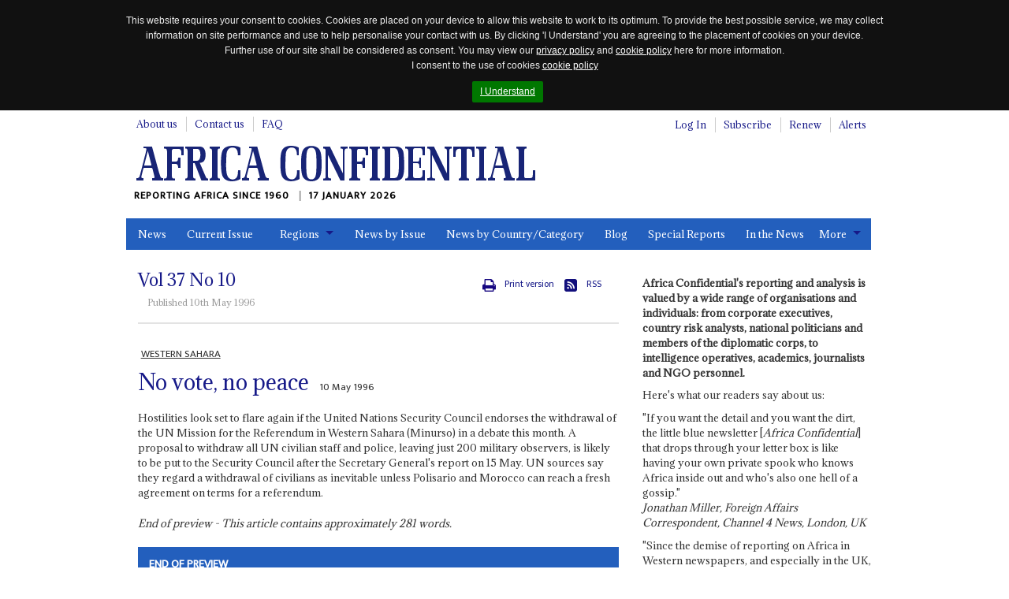

--- FILE ---
content_type: text/html; charset=utf-8
request_url: https://www.africa-confidential.com/article-preview/id/11524/No_vote%2c_no_peace
body_size: 31282
content:


<!DOCTYPE html>
<!--[if (lte IE 8)|(lte IEMobile 7)]><html class="old-ie" lang="en" dir="ltr"><![endif]-->
<!--[if !IE]><!-->
<html lang="en" dir="ltr">
<!--<![endif]-->
<head>
    <title>No vote, no peace | Article Preview | Africa Confidential</title>

    <link rel="canonical" href="https://www.africa-confidential.com/article-preview/id/11524/No_vote,_no_peace" />

    <!-- open graph / facebook & linked in sharing -->
    <meta property="og:url" content="https://www.africa-confidential.com/article-preview/id/11524/No_vote,_no_peace" />
    <meta property="og:type" content="article" />
    <meta property="og:title" content="No vote, no peace" /> 
    <meta property="og:description" content=", Hostilities look set to flare again if the United Nations Security Council endorses the withdrawal of the UN Mission for the Referendum in Western Sahara (Minurso) in a debate this month. A proposal to withdraw all UN civilian staff and police, leaving just 200 military observers, is likely to be put to the Security Council after the Secretary General's report on 15 May. UN sources say they regard a withdrawal of civilians as inevitable unless Polisario and Morocco can reach a fresh agreement on terms for a referendum." />
    <meta property="og:image" content="https://www.africa-confidential.com/content/images/facebook_map.png" />

    <!-- twitter sharing -->
    <meta name="twitter:card" content="summary_large_image">
    <meta name="twitter:site" content="@Africa_Conf">
    <meta name="twitter:creator" content="@Africa_Conf">
    <meta property="twitter:title" content="No vote, no peace" /> 
    <meta property="twitter:description" content=", Hostilities look set to flare again if the United Nations Security Council endorses the withdrawal of the UN Mission for the Referendum in Western Sahara (Minurso) in a debate this month. A proposal to withdraw all UN civilian staff and police, leaving just 200 military observers, is likely to be put to the Security Council after the Secretary General's report on 15 May. UN sources say they regard a withdrawal of civilians as inevitable unless Polisario and Morocco can reach a fresh agreement on terms for a referendum." />
    <meta property="twitter:image" content="https://www.africa-confidential.com/content/images/twitter_ac_default.jpg" />

    <meta name="title" content="No vote, no peace | Article Preview | Africa Confidential" />
    <meta name="description" content=", Hostilities look set to flare again if the United Nations Security Council endorses the withdrawal of the UN Mission for the Referendum in Western Sahara (Minurso) in a debate this month. A proposal to withdraw all UN civilian staff and police, leaving just 200 military observers, is likely to be put to the Security Council after the Secretary General's report on 15 May. UN sources say they regard a withdrawal of civilians as inevitable unless Polisario and Morocco can reach a fresh agreement on terms for a referendum." />
    <meta name="keywords" content=", Western Sahara, No vote, no peace, Morocco, Chinmaya Gharekhan, United States, France, Hassan, Jacques Chirac, Africa Confidential" />

    

    <meta http-equiv="content-type" content="text/html; charset=utf-8" />
    <meta http-equiv="cleartype" content="on">
    <meta http-equiv="X-UA-Compatible" content="IE=Edge">
    <meta http-equiv="Cache-Control" content="no-cache, no-store, must-revalidate" />
    <meta http-equiv="Pragma" content="no-cache" />
    <meta http-equiv="Expires" content="0" />

    <meta name="facebook-domain-verification" content="6xjn6u14uk0qnug7e4i687ez7z8w3q" />

    <meta charset='utf-8'>

    <meta name="viewport" content="width=device-width, initial-scale=1.0">
    <meta name="timestamp" content="17/01/2026 13:02:37" />
    <meta name="copyright" content="Copyright 2026 Africa Confidential" />
    <meta name="robots" content="noarchive" />
    <meta name="googlebot" content="noarchive" />
    <meta name="pageid" content="21" />
    <meta name="script_name" content="/index.aspx" />
    <meta name="path_info" content="/index.aspx" />
    <meta name="msvalidate.01" content="0D4A56829BF5AD4AD1DC31F1A50DF911" />
    <meta name="basket" content="160233001_DATSXEPEZCH01YU0JVFPHXS5" />
    <meta name="google-site-verification" content="x3yDGhZt2cj7pyP9HyhYiEtgW8WjKwn6-MiI2FXyEyg" />
    <meta name="mobile-web-app-capable" content="yes">

    <link href="/content/css/normalize.css?id=1.2.6" rel="stylesheet" type="text/css" media="screen" />
    <link href="/content/css/global.css?id=1.2.6" rel="stylesheet" type="text/css" media="screen" />
    <link href="/content/css/jquery.cookiebar.css?id=1.2.6" rel="stylesheet" type="text/css" media="screen" />
    <link href="/content/js/colorbox/colorbox.css?id=1.2.6" rel="stylesheet" type="text/css" media="screen" />
    <link href="/content/css/responsive-tables.css?id=1.2.6" rel="stylesheet" type="text/css" media="screen" />
    <link href="/content/css/jquery.show-hide-password.css?id=1.2.6" rel="stylesheet" type="text/css" media="screen" />
    <link href="/content/css/fancybox.css?id=1.2.6" rel="stylesheet" type="text/css" media="screen" />

    <link rel="stylesheet" href="https://use.fontawesome.com/releases/v5.8.2/css/all.css" integrity="sha384-oS3vJWv+0UjzBfQzYUhtDYW+Pj2yciDJxpsK1OYPAYjqT085Qq/1cq5FLXAZQ7Ay" crossorigin="anonymous">

    <link href="/content/css/print.css?id=1.2.6" rel="stylesheet" type="text/css" media="print" />

    

    <script type="text/javascript" src="/content/js/jquery.min.js?id=1.2.6"></script>
    <script type="text/javascript" src="/content/js/jquery-iframe.js?id=1.2.6"></script>
    <script type="text/javascript" src="/content/js/jquery.block.js?id=1.2.6"></script>
    <script type="text/javascript" src="/content/js/colorbox/jquery.colorbox-min.js?id=1.2.6"></script>
    <script type="text/javascript" src="/content/js/jquery.cookiebar.js?id=1.2.6"></script>
    <script type="text/javascript" src="/content/js/responsive-tables.js?id=1.2.6"></script>
    <script type="text/javascript" src="/content/js/jquery.show-hide-password.js?id=1.2.6"></script>
    <script type="text/javascript" src="/content/js/fancybox.js?id=1.2.6"></script>
    <script type="text/javascript" src="/content/js/document.ready.js?id=1.2.6"></script>

    <script src='https://www.google.com/recaptcha/api.js'></script>

    <!--[if lte IE 8]>
        <script type="text/javascript"> // html5-enabling-script for IE6-7
            /*@cc_on'abbr article aside audio canvas details figcaption figure footer header main mark meter nav output progress section summary time video'.replace(/\w+/g,function(n){document.createElement(n)})@*/
        </script>
    <![endif]-->

    <link href='https://fonts.googleapis.com/css?family=Adamina|Ek+Mukta' rel='stylesheet' type='text/css'>

    <link rel="apple-touch-icon" sizes="180x180" href="/content/fav/apple-touch-icon.png">
    <link rel="icon" type="image/png" sizes="32x32" href="/content/fav/favicon-32x32.png">
    <link rel="icon" type="image/png" sizes="16x16" href="/content/fav/favicon-16x16.png">
    <!--<link rel="manifest" href="/content/fav/site.webmanifest">-->

    
    <!-- Hotjar Tracking Code for https://www.africa-confidential.com -->
    <script>
        (function (h, o, t, j, a, r) {
            h.hj = h.hj || function () { (h.hj.q = h.hj.q || []).push(arguments) };
            h._hjSettings = { hjid: 1214719, hjsv: 6 };
            a = o.getElementsByTagName('head')[0];
            r = o.createElement('script'); r.async = 1;
            r.src = t + h._hjSettings.hjid + j + h._hjSettings.hjsv;
            a.appendChild(r);
        })(window, document, 'https://static.hotjar.com/c/hotjar-', '.js?sv=');
    </script>

    <!-- Facebook Pixel Code -->
    <script>
        !function (f, b, e, v, n, t, s) {
            if (f.fbq) return; n = f.fbq = function () {
                n.callMethod ? n.callMethod.apply(n, arguments) : n.queue.push(arguments)
            };
            if (!f._fbq) f._fbq = n; n.push = n; n.loaded = !0; n.version = '2.0';
            n.queue = []; t = b.createElement(e); t.async = !0;
            t.src = v; s = b.getElementsByTagName(e)[0];
            s.parentNode.insertBefore(t, s)
        }(window, document, 'script', 'https://connect.facebook.net/en_US/fbevents.js');
        fbq('init', '990182674647587');
        fbq('track', 'PageView');
    </script>
    <noscript>
        <img height="1" width="1" src="https://www.facebook.com/tr?id=990182674647587&ev=PageView&noscript=1" />
    </noscript>
    <!-- End Facebook Pixel Code -->

    <!-- Global site tag (gtag.js) - Google Analytics (GOOGLE ANALYTICS 4 replaces UNIVERSAL ANALYTICS) -->
    <script async src="https://www.googletagmanager.com/gtag/js?id=G-ZJXT4CMMXC"></script>
    <script>
        window.dataLayer = window.dataLayer || [];
        function gtag() { dataLayer.push(arguments); }
        gtag('js', new Date());
        gtag('config', 'G-ZJXT4CMMXC');
    </script>

    <!-- Google Tag Manager -->
    <script>(function (w, d, s, l, i) {
            w[l] = w[l] || []; w[l].push({
                'gtm.start':
                    new Date().getTime(), event: 'gtm.js'
            }); var f = d.getElementsByTagName(s)[0],
                j = d.createElement(s), dl = l != 'dataLayer' ? '&l=' + l : ''; j.async = true; j.src =
                    'https://www.googletagmanager.com/gtm.js?id=' + i + dl; f.parentNode.insertBefore(j, f);
        })(window, document, 'script', 'dataLayer', 'GTM-W2FB8MXB');
    </script>
    <!-- End Google Tag Manager —>

        <script type="text/javascript">
            !function (T, l, y) { var S = T.location, k = "script", D = "instrumentationKey", C = "ingestionendpoint", I = "disableExceptionTracking", E = "ai.device.", b = "toLowerCase", w = "crossOrigin", N = "POST", e = "appInsightsSDK", t = y.name || "appInsights"; (y.name || T[e]) && (T[e] = t); var n = T[t] || function (d) { var g = !1, f = !1, m = { initialize: !0, queue: [], sv: "5", version: 2, config: d }; function v(e, t) { var n = {}, a = "Browser"; return n[E + "id"] = a[b](), n[E + "type"] = a, n["ai.operation.name"] = S && S.pathname || "_unknown_", n["ai.internal.sdkVersion"] = "javascript:snippet_" + (m.sv || m.version), { time: function () { var e = new Date; function t(e) { var t = "" + e; return 1 === t.length && (t = "0" + t), t } return e.getUTCFullYear() + "-" + t(1 + e.getUTCMonth()) + "-" + t(e.getUTCDate()) + "T" + t(e.getUTCHours()) + ":" + t(e.getUTCMinutes()) + ":" + t(e.getUTCSeconds()) + "." + ((e.getUTCMilliseconds() / 1e3).toFixed(3) + "").slice(2, 5) + "Z" }(), iKey: e, name: "Microsoft.ApplicationInsights." + e.replace(/-/g, "") + "." + t, sampleRate: 100, tags: n, data: { baseData: { ver: 2 } } } } var h = d.url || y.src; if (h) { function a(e) { var t, n, a, i, r, o, s, c, u, p, l; g = !0, m.queue = [], f || (f = !0, t = h, s = function () { var e = {}, t = d.connectionString; if (t) for (var n = t.split(";"), a = 0; a < n.length; a++) { var i = n[a].split("="); 2 === i.length && (e[i[0][b]()] = i[1]) } if (!e[C]) { var r = e.endpointsuffix, o = r ? e.location : null; e[C] = "https://" + (o ? o + "." : "") + "dc." + (r || "services.visualstudio.com") } return e }(), c = s[D] || d[D] || "", u = s[C], p = u ? u + "/v2/track" : d.endpointUrl, (l = []).push((n = "SDK LOAD Failure: Failed to load Application Insights SDK script (See stack for details)", a = t, i = p, (o = (r = v(c, "Exception")).data).baseType = "ExceptionData", o.baseData.exceptions = [{ typeName: "SDKLoadFailed", message: n.replace(/\./g, "-"), hasFullStack: !1, stack: n + "\nSnippet failed to load [" + a + "] -- Telemetry is disabled\nHelp Link: https://go.microsoft.com/fwlink/?linkid=2128109\nHost: " + (S && S.pathname || "_unknown_") + "\nEndpoint: " + i, parsedStack: [] }], r)), l.push(function (e, t, n, a) { var i = v(c, "Message"), r = i.data; r.baseType = "MessageData"; var o = r.baseData; return o.message = 'AI (Internal): 99 message:"' + ("SDK LOAD Failure: Failed to load Application Insights SDK script (See stack for details) (" + n + ")").replace(/\"/g, "") + '"', o.properties = { endpoint: a }, i }(0, 0, t, p)), function (e, t) { if (JSON) { var n = T.fetch; if (n && !y.useXhr) n(t, { method: N, body: JSON.stringify(e), mode: "cors" }); else if (XMLHttpRequest) { var a = new XMLHttpRequest; a.open(N, t), a.setRequestHeader("Content-type", "application/json"), a.send(JSON.stringify(e)) } } }(l, p)) } function i(e, t) { f || setTimeout(function () { !t && m.core || a() }, 500) } var e = function () { var n = l.createElement(k); n.src = h; var e = y[w]; return !e && "" !== e || "undefined" == n[w] || (n[w] = e), n.onload = i, n.onerror = a, n.onreadystatechange = function (e, t) { "loaded" !== n.readyState && "complete" !== n.readyState || i(0, t) }, n }(); y.ld < 0 ? l.getElementsByTagName('head')[0].appendChild(e) : setTimeout(function () { l.getElementsByTagName(k)[0].parentNode.appendChild(e) }, y.ld || 0) } try { m.cookie = l.cookie } catch (p) { } function t(e) { for (; e.length;)!function (t) { m[t] = function () { var e = arguments; g || m.queue.push(function () { m[t].apply(m, e) }) } }(e.pop()) } var n = "track", r = "TrackPage", o = "TrackEvent"; t([n + "Event", n + "PageView", n + "Exception", n + "Trace", n + "DependencyData", n + "Metric", n + "PageViewPerformance", "start" + r, "stop" + r, "start" + o, "stop" + o, "addTelemetryInitializer", "setAuthenticatedUserContext", "clearAuthenticatedUserContext", "flush"]), m.SeverityLevel = { Verbose: 0, Information: 1, Warning: 2, Error: 3, Critical: 4 }; var s = (d.extensionConfig || {}).ApplicationInsightsAnalytics || {}; if (!0 !== d[I] && !0 !== s[I]) { var c = "onerror"; t(["_" + c]); var u = d[c]; T[c] = function (e, t, n, a, i) { var r = u && u(e, t, n, a, i); return !0 !== r && m["_" + c]({ message: e, url: t, lineNumber: n, columnNumber: a, error: i }), r }, d.autoExceptionInstrumented = !0 } return m }(y.cfg); function a() { y.onInit && y.onInit(n) } (T[t] = n).queue && 0 === n.queue.length ? (n.queue.push(a), n.trackPageView({})) : a() }(window, document, {
                src: "https://js.monitor.azure.com/scripts/b/ai.2.min.js", // The SDK URL Source
                // name: "appInsights", // Global SDK Instance name defaults to "appInsights" when not supplied
                // ld: 0, // Defines the load delay (in ms) before attempting to load the sdk. -1 = block page load and add to head. (default) = 0ms load after timeout,
                // useXhr: 1, // Use XHR instead of fetch to report failures (if available),
                crossOrigin: "anonymous", // When supplied this will add the provided value as the cross origin attribute on the script tag
                // onInit: null, // Once the application insights instance has loaded and initialized this callback function will be called with 1 argument -- the sdk instance (DO NOT ADD anything to the sdk.queue -- As they won't get called)
                cfg: { // Application Insights Configuration
                    connectionString: "InstrumentationKey=9e93a757-edbe-4caf-8c75-65adc91c842f;IngestionEndpoint=https://uksouth-1.in.applicationinsights.azure.com/;LiveEndpoint=https://uksouth.livediagnostics.monitor.azure.com/"
                }
            });
        </script>
    
</head>

<body class="page-front">
    <div id="fb-root"></div>
    <script>(function (d, s, id) {
            var js, fjs = d.getElementsByTagName(s)[0];
            if (d.getElementById(id)) return;
            js = d.createElement(s); js.id = id;
            js.src = "https://connect.facebook.net/en_GB/all.js#xfbml=1";
            fjs.parentNode.insertBefore(js, fjs);
        }(document, 'script', 'facebook-jssdk'));
    </script>

    <script>
        window.twttr = (function (d, s, id) {
            var js, fjs = d.getElementsByTagName(s)[0], t = window.twttr || {};
            if (d.getElementById(id)) return t;
            js = d.createElement(s);
            js.id = id;
            js.src = "https://platform.twitter.com/widgets.js";
            fjs.parentNode.insertBefore(js, fjs);

            t._e = [];
            t.ready = function (f) {
                t._e.push(f);
            };

            return t;
        }(document, "script", "twitter-wjs"));
    </script>

    <!-- Place this tag in your head or just before your close body tag. -->
    <script src="https://apis.google.com/js/platform.js" async defer>
        {lang: 'en-GB'}
    </script>

    <!-- Google Tag Manager (noscript) -->
    <noscript>
        <iframe src="https://www.googletagmanager.com/ns.html?id=GTM-W2FB8MXB"
            height="0" width="0" style="display: none; visibility: hidden"></iframe>
    </noscript>
    <!-- End Google Tag Manager (noscript) -->

    

    <header id="m-header" class="m-header" itemscope itemtype="http://schema.org/Organization">
        <h2 class="logo">
            <a href="https://www.africa-confidential.com/news" itemprop="url">
                <img itemprop="logo" src="/content/images/logo.png" alt="Africa Confidential" />
            </a>
        </h2>
        <p class="payoff" itemprop="description">
            Reporting Africa Since 1960
            <time class="time-today">17 January 2026</time>
        </p>
    </header>

    <a href="#m-nav" id="nav-jump">
        <br>
        <br>
        Jump to navigation</a>
    <hr>

    <form method="post" action="login_required.aspx?pageid=21&amp;r=y&amp;articleid=11524" id="aspnetForm">
<div class="aspNetHidden">
<input type="hidden" name="__EVENTTARGET" id="__EVENTTARGET" value="" />
<input type="hidden" name="__EVENTARGUMENT" id="__EVENTARGUMENT" value="" />
<input type="hidden" name="__VIEWSTATE" id="__VIEWSTATE" value="0OQNClZQ+t8nWPlGn9DPqPdsd2t05wWo3FL2WPb5kxuqCCZEzU7iMoOcgQN94BBUHmkNaASroSTUdEACXIxePL0S6dnpRCmc9/3VvPpEXx3tsHgOUvbBcW2hhfLLgyIeza8Nk0wrJinfTMVjWgdVYJyJePfcTsF24b4Bl6wagTQduaIjwQaE0JqcCJBqaKPnL8ym4hLsBDiC7RZzX1Tj0Qq7/aX9CSd2FRTAm1IxUt4/z6doHEIlGDPU5wfyPG9MAvy/d0TTm1104Cd4fKqVLuovfVmlVTvXU+CNx9q0Io82MaPyHSk9A7932iqTZhPczi68ZlbEGVeb2Zx2vGHQ/MTOooXv2nXxdW7ql20a84q8cNNVwdDq8cTzz6RC0X44Vwcfql4K0v+E5jYfXe+/4IwWVnOi8/0fnjj13HYb5H3P1Nnym257tPsrLLaWs5P82DLm2UkxmolxXYBFjXztJ5eHYY6bNKSY8qP/Z02OLAFLPC8f/sAT6D0x9HfOL+BU/J6EL6121QnvpN9HctoQBT0CT+GzQhUu3xgpxNVJ7I5iParUTPT5XfyNv0CuWgZkUjSWsP+w03/QT2uQitxTN1FvNUfUKltg5ry1VDYIQckFfWIDzPXByeRQ6EW2nwzVGAd4SpdUMvZqNHJ/EZnsH0s9pY8ynxeF/4tSTkV48e3nKu2B2ORBF6VpyPNevxoW1FFID/jRMdgU5Y3cH3gRv4p11bBbAZRLZ3O9vb3ooKdBzHTV7yVp2fAIOnwGZn2wc0MCH95/CMSLJycFgWtzUzq31tqd91euLrD5vJoFRfhv3TEaKO8ATAJQsUseZkUjVGhvhPOSazZ9mMU2Ta+9EoEUgi4x2/pmXDJUua5q5vhCDe/Zba8jt+jl3cgDRlZ0z8J+t4KU+PH8QSZkCmiDCZBYUfLUCzWQcSn4k2ljHn+5il0HljrlMTolqrlzqXMfaYy48yXh+O80NyzNzkEfkQ5W6C7Wt9xAYAKZIoWdFh7MXOGuU3mpf0add4mwecaFURl/ebdudIuFNnZ7KPFVLDgbdS7o3xAaAYhCn5ssIu589IgBuNAXm5+2Ygg/+S+RuqNGk6FOjq4b3fRcs2tViK5BjZfuVnTwDqYJgz4v1TisYMxZKzvZboyZ5YBMycD00uypL4a4iz0p6AmzN89oKaHtkQojtKUF9ye4QI44LYBGdx5cRMlEMEegRu2xwGI+5ixM86X+MpjD4idungOJx+PgC+x55d2OUXWajyHmhHObV9U0+tyegsgb2mXuh0/V6EkOsWFW2r/8rWijLoOSGqANRVuaPfI0yJc87zIZSVgBR/5ZOYNMhfyPdcgoiL7ereQS8/LQGRTNJr0f5YWuRisrmm+eNCUvSqgt2yDHDRNroCkxc2OfHdVx5qP38uNtZvFL7PkO+hxOBy/mZBAGHM9VZmJ+EBXCpAq1npuEJsO8I8/[base64]/vd2Yr4NsnVbBf0Pubaguw2dTv7sP6dKU6GsZi5C1I1DjH5sEprpi2JnnOVVGEwkQXLJm9bjvzTl/29vsvjo9d+biRGtylQAl2lAzXjtFv0PZ97Eb0DAEuT9bi8nZktBbWz6OPdHaBSHj0+evfVgZgfZm+TVNCmXfOLmd4m5IR/FH+A5m+ASiTnzzY2Kz69ZYZaPEuiBHx0hP4qQmU+2WcRIitIrGpI08J07GbSLKxCqJAR7vocwov0tqdVQtOYUvXxkOdDMoBxezbqD79beLsDyt16nLix1oRHJGBM3daqrzLI5OTLkSmSX6YuNcI/[base64]/nm4Hdgy/DySb5dnNU9ij8/GPetfXKLsQHyJ76r4KzdWGbBZDa74CkT2TxKG1OF84jKO8adP67ccivCWU1pBI/[base64]/YewAlHlSYV+K/zeeRAylEd/NJ9k6yo8WxNs0mvtwQGZahQB9surm2+Vwh//AWKUUpCliA2U6PLICE9kTRn8bopy8HV9JyH5rQJ7c/y9F+OsHI+XtdgdwZnADndtkFKl/gyUxjUQwaanxAzD9j/[base64]/SutBMRseoLC7gxpoNhLnRf4IzM8hDhUhBelTuUX62Tv3vlZKySn1HEnyJw1vwtYxNA83wtKqEQfFYlbfyZPgjulVxmEeIJY6oImzBMd7G5wW9YVBQbOIQMFtSCewzJ1JX/1pD7oLHB2lF6zafY2D0+wvxqXLVDanzxq0gyK8k2wUUztvnxVupGqIQZKquNCkeHWFjrt162r/[base64]/aMZTtiUrtDJq9TYHXSXw8vkaurGNSEwd/tvLT4AtLH1aThE7V2oG/v7KnONL5L2w21/rhTDFc0FkZgt5vbo/PUTeIGUUqNL2uW2gA74OhH7fq6VBsIdWr7+rylEjvy7y9PFamCOZcni5K58eQjN3IhwB8Err1Q9kDKs8JCDI8tTq1LEcPhCqFNrgATZ7iYYoFa1cGs50CzWqBzxd8j0+bi3BPh5BKvf7BcL5bEyjgccbFexULdWVhgANPXVwgdcEs52y/VOPd/FbCrtTweL4tSK9xo6hAaa7Xoi+iPE7tzY3eVgHoQ5ihotBOT0nbbpi0wdo9F2WmioOuRBaORbmtSn1vINytPESFnjd3B3ZOUT2Mgb1c2CqJOvOhbDuW17aH7a6gjpsrHaZSFMluwfj2G4h7Y0TdKfMVmwhqq1m2Xln4lo89JWmZrp8FC03/oxbsAAGlue+wAXbiZ6mYrS7/1dOgbmzubDHNTktXYf6s7iO2mcQVbBOJQD7pPa6ndeOACk5hbyr3CW8xymsHXiBqwbwU/Ojbal82rJpq3pVj8dOaeIKtJBjj2KzlkY/[base64]/5H3k4Z5Ke039/kNhmTsZhFA6Soo5Pjh+5xWZ0suClv4q2Rk7iwatU/T62wyAzBLq7uxJiFogcjlRNgOI9P8kXOhvkYae5wDIaeB3hwjXTK6x4iFlI9Wi9zrsU41YFSrGbvcelTwuQ86XKctjv29epr8vtBiVcnKlKdfEt3gM54Nh6MalAMcEyAGJydzY7SF/3d2dQnvqUUA+BsziAK4MUGM/qzAzMw/Mu5m4zBSwkCh0CAJCynZtJDY5MszN79XdLFmNWF6zIa1sRqKuDJ5xdBmq9X87iuJZdYJkNVUCmYhyqzfuQI7te06HaBDp1E50M2VOs5MEbd1g+ynDEn7MCn5IOhfGF/8C3a3C2Z27pS75zvoWONqheOZR4hs1RPvurmKw9Pz3lCkt9u/wDJqm6uHJh0U4xpIiHmIaDPCnGC03a2mntBxolorSS4Uq+GLqZitNXTCSC6v3B6Ql2GjKFEvX5vcGBvmpnSIRk7vlbpBMSO2OtUqXqXHhF5nF/YpGQBlTOYmyS7Y7NlqcH1G7DUBm0VgymCEkfhKGDYd+s8CFJ1+JsBjeAFS98uc7vB1Hk0jE5AGtAt5IsdImvD9LWJSyE3pSdtmv1ZBkXvKF6CE/fmeHxSByHPnWO7KRG06YjLk8ybDwaiNOqs9a3X3HuhJiLLRwi1E/[base64]/HosTdU+43FH80ujh5I5sK/MMifPvMQJKriNeTtyZI+D84IWali7vwCbQP4DLhxY1El7qDh09jz4d/b7VPhT4RtLx+mKh09WCo+2zFVMauNhduH9JBwihpe3hhQeW4vRrQglGnzanP5zE7WomcJzbk2dWghsrn6O861lpnGz09Wq5pJEE8cyRjRPee0YwWGfrOGjabQTu9Lx8aMwzpGfZwgV3UBqSEKJm0TPnzVYhAgXkz16OAhB6LcgG/MliR5OtXT7vyDx3II4Q9sVdFNhs3zL+nYSS9AECo0LDpSaFQU+NPmvxH1alHY/3WjhloD5PwdQEteIGlwQwFieEJ7fYWcJjEYFyEgn5CawmC0CjOh4ezMW1ljSEuxE6EnrToyo9svSjg8Qe+WtaOZTIqI7Tedmh3QF5t/mWRNAR9RrllWPD+981ZnenIYUSagXvEkeBZtKSw1dG0HO+EGyxT3WBZdu1Ko8iJdwM0J8rGroAF/lCSJyr2e/[base64]/jamLLiTauBWd3zPDXg9yoXxFCC7nm3aX3fxyYpzjofCyKQYcyqb0r1drQU2UbGtBWMJc27i/72Mzpg192f6RjknSnRl5uKRTHoCw34a96qy2PWB4MBVNKS/CsGcVds7lgcat/1FcJyMxAp/JGvL14jGFSqNwq5d9/i+gmOwLL52KkV0qyC+MUa5XB1WQs38PBh2apWZPd6GnTzYVp3H32vz97ARd9+5A8BnA4KsZ5fVsg69i9Izm93U+S+iZ3xe+5avPMg+nR3vcsOM9rdpcPwxvFJ8dToq4XLqJWS1YYNWC98OAQ8aGCjyw+39Zjgh3T0ldD4+mkZoUZ60rUvFa8je3Sfv55a8BzC58XT8D/VWr9iIknYpf5v7U1AA63zSbAz49wDQ4go/SYIceK/XxaDtZwVi3oqKQgVHN3dkSeloTusJy5ttlLLowObfIrMKnsB1yfbqZi4cYNLAQJTXecxtcItJSJZK8MMxCEYvQ+/pPjpOF8wKL1MnDV5CDcjQTgFO9ORpECHn0e8FXetYNUF4hG1aU1AfAPN2dasP/DjuZDagO5ga3f6MR++1b6zhc9yLoqUcHEAnOcir5MNWpoRtOpz/dpjTTYspIKdRdu/NpfCMHo5o9O1l99ZxrS/KwrZw/RtuNYKUi2rmcFD7qIK8WYpaW26CfMeeffMesjrlO2BWmSo6hbT8pwIxTa5Sc4QTrKUhVhOsjAr1kbZ6DguruHZRoG/tl4B9P1nI/7J00h5ZiRqhpML0qpsyVnsYhPrwEMHK2BdXJFGifUw+6ZxaEbgLNG/uSwlFvXychH1nfZBRqfQoQrCN4eBEv2FTPHvddP1F/qKtZHTiylg7Pcw84pG66w1wP4OgAHur6cXMDFZWCHdiBTEUbCpeGgvouX1nrXFMeX74jlgFldo3zX/JZxtXG4qBjgErfc3nKUQcvEKKy3vC3A01pPoQYxnFImdSjuXfTDXhZV9/1/hHsG8LIJNql3VlTIdzghUgsjHi9xqOgCc1XpETZCYa3OVoX9NJycT1Y7RaIRHxC6H2WJG8qgn/AUclvquuOufiMZeXVLnVuIqShOC2X2wxytg3NmBc7Li3Zn9GPivA5JLQNMF91NIUC1ik7/d7/ZnmHbpxw76EHJ1r0qrjTEKcQa2xDYdUuqgcDQBhZ//HIUG2Kar81C7qozkcGEi5vZxy2Ga1eOZg8B73pw9HtRV1awxYU/Dc8ya0Wq9w5fFVvk58xbko8gwZIZSDz/406VY4RwM6a5OW6a+jNO3eZe8brW+ecB8/F9hjYfj6Be/0FCoovmrp3V6GDEJnQZ/3V+QY6x/No/AwYcLKMxB8KpX3Lq+9slm6uzYKX7X8uPu425Uat33xkvJcJO1c9Eau6Bm5Qkg8Yd+KPZUB8cSrEzge9lPzOOZ88LmIYF9vidh6aXxtbRsXKN1AaiIEj1zSLKgJGUkCKdpA8DBmw+5XaeKw9k243o+e833R5uv+TIuBrAgdT8ECJL9t6j7/LlXmavJv5qDRacQOpJl2t3aVVmZ6vPtoXL8kL0OVmsUmC/DUH9G+nmhJKpFGkDuxfSVSV0yQBvaD42STER3SZ1WxZ20yZPSuoZAMp0dIEjy50cZ2qQRVDT50ux4c6ONmbF2P+R4qtyCK1CezZsj4t/iPKUQS0YX4gtkncrcRoi2y9EoKhWWrEawvPHOlP28+sVb/3NYYc+hcpVEbX/1O2MacEdEMZyh8BUtLA/r4b5Iy0pm6cp0vpIBBKYFZYxRm7dXmOOiOueNnGtTfJENZI9YIKeRxUDkheSMuB9nqBXJO9nl09XScO6acoZdLCzXocGBWSv7RVRvUPk2p4DUl+c+mEXi8Zh3+BQObr3q7XjZKB9pFIHRgMdDF3xm5HHbsUh9/XFfGP8Qq/KvXyeMfA48iw3qvTPU6bwK2XQR+bfbHSs7hjvnYfjcC7fpy7BIvfb1l2Aqopw/C565fzMxr6gHjg+HnBjJanZ08BKgm7rwMAQZ3CJMB6+nctW/R+hQ2zNuVO9Zu97To8wFIon3s/qA3MN6aoWMbVeRIQ4R/71Fg73v8KTk5UfWhfTHNpJpW984KEdKxvtTktX6WdHc+bTH3xpvsQ/AwQuHFpfjW/MxApxwgADf+sh65ATJxCM/oirlKsN/6sL+mTSBEvRPTP5E8oauwl6AdEWQMDP4kYhwmCZmQDwCzzL846lsJhl5/RKmPGXaOGzRtoVC4sAnc/YXbO2AUqvfugyFKqzxg3pziPnNNuwVl6uszaO3kHq7HXFmrDwnuD3JHKkQVtAwdBtSrvTf8uFfAxLtkBpnFtCWwTksMqD1QpuhiUrnFPgIVp1rqup9rMNeG3TUxBqtij/0FE7smk33H5eySrwIM4n1IB7qp0ac60XhZItvzNXmaORyco9n6scSLmKBcwS4utgxQfp/s7eyOS+6gQyVGFtPyqRFtIbHV4jXCcIg3mgksv8piiUypNl3LDwksGFK44my4NdI9YLoxUutyH6AFW3EubyLJgVQX0KhFVgebuatHiVBnpAmfNXn/kV04Rfz0vj1OCJ4ajDMQcqtcZqVW8I/eBFKqJJ6VbgUfrV0flECPCUBN+3CB+SLkGIVKfNVwyF3YDlK71TYFssyfEeB58HkwwIzPXFq5AK6unzvx541HRByJHqi4dYyCyxAI6GjlHJNT0Czswy+z4QQFXT29TPJqaNjgDTtTzMQUzpYWK+Du4u86pCcKjvZT6BEeIi1hJ+7CuwsXjP3dHZ77QlykwuhCxkdEG/o3uC2cHUNAUq17B3ndukCkCU/GnbU+zEiGsWlT1Mwbbec+TGBwF+zxKkjdbKEy0nVRqMZvQ7qenOvV4v7txCRJff5CK+TCaZpq7vRVq/zIss+8IiXqU4qhvS6Z5HU2Hph1z5p6E6ELZHhUi6Xf+brrPJimq1F1LhCeXEt3xKszVk+nWQRqaGd7JIK4/4cvkoh60N20zNzekUHslkCxIm3QvXipBs+yBZlzp/DR5J4A2VeoucxOyiINQ5njdHVRXNMOSm9hpQlsxjmgyqNxdQO1w/vrigzmPz68pyRg9939diwsu84EN8kkN6L6HA4k13FbJe64WubO/sFMvSll2GplyTUldjBtAJF6GDX0PUYyUaumzfs27baMjJ65H6qyLItTfna3wNeb2uXWgdYU1FuTWXBYD/FZg6eOh3rsHPNeh0mE9UKsrf9j9xZEl8FkNqch92pbBD8QJSPCNJ3WCQ9rXamgJwJ6duH3RBtxf4e8eRHYF7GvpK3/V2fd5/hlPQrFCqXH+FXxOXQYIlNkJ5ytcvpE9vU7mVaNAQb8br01UfSGIQLZVk+80KmrcEqQ5SNgEQvGPZo5cklQJ+4V75+OQxD4Bc9J8Mf+CrR1d3ieMoNbOmEr6Qv6tIZwFXy8+P9UVv5/+8hbDSEP89TOgzsZHoOWMSZ78xIrfw61oLCWcWaZ/mQl+wbEM6bSI+7VlU2PMeN5IL9RmR5rD+Mcf/[base64]/KRb3VEtWnr2MmzyXWIxjhOdUkZyTsuNIQksGnXQ0ZNK9aar7BJzzd/Bu1urINlojyROpInIGTvqYzH/e8ziWFY8bKhgSxqDUKIaW5QUt6nJCJDQpJCzQib8m2TALKMHOXBfjGbYc6qxi2Sw1X+I2z1GrObsF87PtGKqFcVdVDpyLuet/t3VMvuv7BuQjoG/WIGBuHZWQCj9pRpfoPK+bptkXU91sAye1Mtyk3Q55v8WjKy88k/0Uu3rv9T9W6siKqUAhOLJCuX7cfwm/0yvif9pko0iBU0Jk1k2wZ7W+jBAllTIM1XrkUTJtzQ7/AG3Q20hQ0beOBGYr3G3Tf7sagOoJFJIXelsHYAhaYIhCZ2SiSXj/YM9NLjENb43NWEAFsO2LgdrP8TIXcP6QZh0DTi7dE5SOGuE8VGoc64AoqC0id67py7Y0Xxbf4zFM0hZcA0XW6yUlCEWphuow8uf/bXQB9Fs3evT/4LSpHWoHY/Vf37xZ6oUi7sIQFCv/6hk7Nb/PEvN3FXBqoxilNlW98VXVqp1NOk1HhZtf/qGBELD2ECk22/sbyIqtQxTSH496U3pSl8yOFFwg3LieknUQVNqFPFVqJsXj4eNlMxw4vPhOLiLFh8k1L6B2DicJW296/PZBcjUoKvxeb9VPyA4AaM0Ao9ao8uOh479L9sQwMeQLLbTP5omlU9yNu/MRGMYvuR1oECYPgbCroGFM8eS9k64FyvhpEkQj7ALw0/Fcw6ovNpOHZsnhMv8StN6I/U4ppqBAFMByAr6k0ukoX2eapunloDiuQVAsK3D0o3OzS4Nsf1CiJ0gteDyHF50dYAfWkOmOgxUsSU+XzTpVrTPd3S0A3cq/mYun7HdTnZNO5LmrQ5jJl4NOHX377rWYOI0sh2k8WQS7RdAzzyAERYcUUNiNdi7rWWXU/SdtVLkU6g9e9vlkRakF33+lxev4ho0gjL5Jk1GRiUFWQZhjc5YGtiXzhr3qFCn4pPLSIxUvY4kJrVoRGcnSpM+B6KosV/jWr8Jegt+dmFEBoVQxfv1DTvgv969ETYZeS6cyESrHFEUb9XXljpCp5ggg+pJyIGJBqnB6GopJEgVu4otprm0RTUGJt5iJkLrTNi2tFgNgXD521a6/MforsXy+rHnKas+wlgeIBsUiU/gK9yWC1CztQeM1HDztEFK43EdAcAhklCJosi7qTTVMJ8SURkjod6xe2PRa88/mWn/azT1teWevEDybxpzUA6rziRInZFikfV4MwH/GqWofP6tJxARLfdP69uiDeiCVCnL8t0FXUP9j916Kt8EGRpG7jJsrIR4S2JcWdBa0iNQmKiHYRNNaTpfhl7jvYoQfh19NlQvElJqyufIwiecU90i5OEwGuousLtpEQrcbNG/XVIATzfN9Oz8+hL45dNx8H+CjylpLu6wO7Pwv0FFadStlb4EyZXI9hk5vIgfCg4sYuo8jt94yOpyIwsIiHnbCFjjMnrI91FC9c45CUsQBsG4oGCgfExTpkOku/EUsQmWvIHjEtuPNZwhDotMQxnTFfbvVdzOe1kGmM6PTKm1ym8G0MJOso4+RrfNjhGvckHu/XCQCYrOUzKgT0v6Y+3c/uTCHfPZ+7qFutn05VbX/o/ut7j12NUqimBkAb6Y/CByuDnBRUnvR7kEVAZJCRnuscL1NXOlicmiQ0nQYuOSjNxW/SgJBEJRgjfOc8xX5lDNMs7MVVLMvnKXjClP3xKPJ+iAPiILrPJW+4eWfO5c8hTBTYg9/cSU+76rl/dsgQwBij1Py2r4pnaV6JfVqEd2GV54/vHME3dJ3F9NmAmdoIN33JEA1w+2e6l+PXa0olYuKjtzOSbMiUkSHGPTfKp4hWSwioG2YUK224tDOw8ipxjYT9ltgXPF59kjQOPjhsoj5MeMnzhOOgCAyXxGmWUxrN/LcMxkD4o6wB7HahlYYgnpujVmidUdDiY0/[base64]/RJJY27ja8MUrC5oAzobWLCg09pdqEJ+EsuxnX5KW0t82jsfG9PQAvSwY2519DwimTuDaYBGfPbMl75QCjrjCDeTy17u62BpvHBGJp4Xn37Nh0Wk7UIH1nsc/vssakzo515vvxo9tZPcBFYKLGz7GxEsAFo7h+IkmGovbBafhZaYAXI/qw4ceZyGJrFd1nyvKsODuhncIbM6diIfMbTR9wOOCyEvoLSbBzkKOD5198ZPR3U3zn5gKxisUeGCmpNrfbE0kEFRD59+bIOE+zdLa97xduAD+NBXJXsqPS4MTQEryadi45eV55TGHcPvZ87ykCDmUK8gohPM1gaOWqtfkROFB3NSmp/xTWa8Nz8rG83Szg8iZ6EMXxITiRd+W297IUehg8A+G1f6YukCCGnEh54JVQ05aumSbBBkgmR9HiqLFlT1BGVwDwwIWFEkROwoAdhRTlAyUzcz2Tawp7NuvBlYR3BN3yY88W5+ksCOquLtg7oYy+Ea8FqUG6mpjqGQ9Ey/ylRj82rTuwhFTG4MMQKfmwxIlG2EAnGnkMh5x9Hc4EPRd8ELbmjDTjKAPqXgPbFty3EEWn41zGMOljbK82/CoNekv4D0FWeuz1vi0W+/KffuVBWvtUVlIP/YsfCDClshDU+PStIX3K/aJre5ToDR8Jmz5zh5+0y4E7+hgGiKxO8MBJ5ipqmVjt8kZto/gnRutr3nG+825MisEzNDsfuQaW4EATxpvso8g8yW1qw8vcPuuqtEGA8xblJ+aUDNqFpCDmOt4ftWCb2uucv14AOoaOFhAIVNsxmUxX3VHONstyN3RAprqsUMooJfUxZDPO6xIHVeqyPpE/6CYQh+jd9xNd5eKFpcRbPdZml+PLHYi8CR8V/tfvlhvvWxJsBGv8AmjJx4zY9p8C1FcAAer5BH64A2aBtDthVVZqvIJcgN1sF/[base64]/qobZJPqpaNs9/1fsvfGnAdVo4so74PV3swhqForQpAdADJiY/2WT27hSrabOufFKgZG2wz8n40qHuC3WNnqABTqJmFk9NH73EkWDdt4YWBb2VYEtunrbU4LaOd1nIJAy8zGmGdTbpm3qGRQTZOHvIfaMjhdT2HnUKNwsEkFF2tVwFqXlvPeTRAIqbZXmc2Wqub/ydEE/UUcWbvee3WlWEf5UN9r20yNC/dAf6lo6WQJzQHt9p355vItxbeYkNPqD7gFnW6p25i+3kO+UbU" />
</div>

<script type="text/javascript">
//<![CDATA[
var theForm = document.forms['aspnetForm'];
if (!theForm) {
    theForm = document.aspnetForm;
}
function __doPostBack(eventTarget, eventArgument) {
    if (!theForm.onsubmit || (theForm.onsubmit() != false)) {
        theForm.__EVENTTARGET.value = eventTarget;
        theForm.__EVENTARGUMENT.value = eventArgument;
        theForm.submit();
    }
}
//]]>
</script>


<script src="/WebResource.axd?d=pynGkmcFUV13He1Qd6_TZApjMa9oFQlgIHm-69zgqCt0UVJceRGz4cbgkOaU6zJEeElnxRoHKvZ9ysKhTrIbGw2&amp;t=638901572248157332" type="text/javascript"></script>


<script src="/ScriptResource.axd?d=NJmAwtEo3Ipnlaxl6CMhvsMf1z3kXwxJdW5Wo9pN6yTIxLzNn6pxE8jGOlbnnmVZO3S1Iumj7nHKaXqJVGM-wFjwgofnah5xwEydNYkFpsnnhsCQ1O82-wL-CsMGL15MaErkRLN7-Zo-FWSRwFPX8h5BK6TxoTR55ZBtZGjwt0g1&amp;t=5c0e0825" type="text/javascript"></script>
<script src="/ScriptResource.axd?d=dwY9oWetJoJoVpgL6Zq8OLkk-2e18NF20OyMmKdY_bfepkRv9wZU_aF-Gvx-YAnQ4G8YH0Tu3ekRU2sunkBSp9HSYdnvo7iPAeDPgX7Sg2AMPJwAAB54fvn2BwZeQKaH6z_C5iA7Z43EFKZ_OGTM0UwbhtsOqVP_1wCpH3RbK4s1&amp;t=5c0e0825" type="text/javascript"></script>
<div class="aspNetHidden">

	<input type="hidden" name="__VIEWSTATEGENERATOR" id="__VIEWSTATEGENERATOR" value="079BE7AC" />
</div>
        <script type="text/javascript">
//<![CDATA[
Sys.WebForms.PageRequestManager._initialize('ctl00$scpManager', 'aspnetForm', ['tctl00$cphMain$pnlLogin',''], [], [], 90, 'ctl00');
//]]>
</script>


        <div id="seo-links" class="hidden">
            <a href="https://www.africa-confidential.com/_articles.aspx">
                <img style="border-style: none; padding: 0" src="/content/images/spacer.gif" height="1" width="1" /></a>
            <a href="https://www.africa-confidential.com/_countries.aspx">
                <img style="border-style: none; padding: 0" src="/content/images/spacer.gif" height="1" width="1" /></a>
            <a href="https://www.africa-confidential.com/_categories.aspx">
                <img style="border-style: none; padding: 0" src="/content/images/spacer.gif" height="1" width="1" /></a>
            <a href="https://www.africa-confidential.com/_ww_index.aspx">
                <img style="border-style: none; padding: 0" src="/content/images/spacer.gif" height="1" width="1" /></a>
        </div>

        <main id="m-content" class="m-content" role="main">
            <div class="wrapper clearfix">
                <section class="column medium-66 pad-bottom main-content">

                    

    <div class="main-content row">
        

        <!--content-->
        <div class="m-issue-details">
            <div class="wrapper clearfix">
                <div id="ctl00_cphMain_pnlVolumeIssue">
	
                    <div class="column medium-33">
                        <h1 class="volume-issue">
                            <input type="hidden" name="ctl00$cphMain$hdnIssueId" id="ctl00_cphMain_hdnIssueId" value="1113" />
                            <a href="https://www.africa-confidential.com/home/issue/id/1113">Vol&nbsp;<span>37</span> No<span>&nbsp;10</span>
                            </a>
                        </h1>
                        <p class="row">Published
                            10th May 1996</p>
                    </div>
                
</div>

                <div class="column medium-66">
                    <ul class="row inline-list right">
                        <li class="print">
                            <a href="javascript:print();" class="icon-print">Print version</a>
                        </li>
                        <li class="rss">
                            <a href="/rss.aspx" class="icon-rss">RSS</a>
                        </li>
                    </ul>
                </div>
            </div>
            <hr>
        </div>

        

        <div id="ctl00_cphMain_usrArticle_artContainer" class="article">

    

    <figure class="country-img left">
	    
    </figure>

    <ul class="article-countries">
        <li><a href="https://www.africa-confidential.com/browse-by-category/id/151/western-sahara">WESTERN SAHARA</a></li>
    </ul>
        
    <h1 class="article-title">
		<a id="ctl00_cphMain_usrArticle_hypTitleStory" href="https://www.africa-confidential.com/article/id/11524/no-vote--no-peace">No vote, no peace</a>
    </h1>
    
    <time id="ctl00_cphMain_usrArticle_timUploadedDate" class="article-date" pubdate="1996-05-10">10 May 1996</time>
    
    <h2></h2>

    <p>Hostilities look set to flare again if the United Nations Security Council endorses the withdrawal of the UN Mission for the Referendum in Western Sahara (Minurso) in a debate this month. A proposal to withdraw all UN civilian staff and police, leaving just 200 military observers, is likely to be put to the Security Council after the Secretary General's report on 15 May. UN sources say they regard a withdrawal of civilians as inevitable unless Polisario and Morocco can reach a fresh agreement on terms for a referendum.</p>

    <p class="preview-end">
        <em>End of preview - This article contains approximately <span class="count">281</span> words.</em>
    </p>

</div>


        



        <div class="dark-bg row">
            <h4><strong>End of preview</strong></h4>
            <p><strong>Subscribers</strong>: Log in now to read the complete article.</p>
            <p>
                <strong>Account Holders</strong>: Log in now and use your Account Credit to buy this article. No Credit? Top up your Account now.
            </p>

            <div id="ctl00_cphMain_pnlLoginForm">
	
                <div id="ctl00_cphMain_pnlLogin">
		
                        <div class="login">
                            <div class="message">
                                
                            </div>
                            <input name="ctl00$cphMain$txtEmailAddress" type="text" id="ctl00_cphMain_txtEmailAddress" placeholder="Email address" style="width:180px;" />
                            <input name="ctl00$cphMain$txtPassword" type="password" id="ctl00_cphMain_txtPassword" placeholder="Password" style="width:180px;" />
                            <input type="submit" name="ctl00$cphMain$btnLogin" value="Login" id="ctl00_cphMain_btnLogin" class="btn" />
                        </div>
                        <p><a href="https://www.africa-confidential.com/password-create-reset" class="btn-small">Forgotten password?</a></p>
                    
	</div>
            
</div>
        </div>

        <div class="subscribe-options">
            <h4 class="light-bg">
                <hr />
                <span class="row"><strong>Not a subscriber?</strong></span>
            </h4>
            <p class="light-bg row">Choose from one of the following options</p>
            <ul class="light-bg row">
                <li class="clearfix">
                    <h3>1. Subscribe</h3>
                    <div class="column medium-50">
                        Take out an annual subscription and get access to our archive of articles from Africa Confidential.
                    </div>
                    <div class="column medium-50 medium-right">
                        Prices from<br>
                        &pound;898.00<br />
                        <!--<small>(including VAT)</small><br>-->
                        <a href="https://www.africa-confidential.com/purchase-subscription" class="btn">SUBSCRIBE</a>
                    </div>
                </li>
                <li class="clearfix">
                    <h3>2. Use my account</h3>
                    <div class="column medium-50">
                        Account-holders log in above. If you don't have an account yet, it only takes a minute to open one.
                        
                    </div>
                    <div class="column medium-50 medium-right">
                        <div id="ctl00_cphMain_pnlLoginToMyAccount">
	
                            5 articles &pound;84.00<br />
                            10 articles &pound;144.00<br />
                            20 articles &pound;240.00<br />
                            <!--<small>(prices includes VAT)</small><br>-->
                        
</div>

                        <div id="ctl00_cphMain_pnlOpenAnAccount">
	
                            <a href="https://www.africa-confidential.com/create-my-account" class="btn">OPEN AN ACCOUNT</a>
                        
</div>

                        

                        

                        
                    </div>
                </li>
                <li class="clearfix">
                    <h3>3. Buy this article</h3>
                    <div class="column medium-50">
                        Buy this article on its own.
                    </div>
                    <div class="column medium-50 medium-right">
                        UK & European Union: &pound;24.00<br>
                        <!--<small>(including VAT)</small><br>-->
                        Rest of the world: &#36;34.00<br>

                        <div id="ctl00_cphMain_pnlAddToBasket">
	
                            <a href="https://www.africa-confidential.com/purchase-article" class="btn">ADD ARTICLE TO BASKET</a>
                        
</div>

                        

                        

                        
                    </div>
                </li>
            </ul>
        </div>

        <br />
        <!--<p>If you have a print subscription already, <a href="https://www.africa-confidential.com/">click here for a password</a> that gives you full access to the website.</p>-->
        <p>If you are logged in, but still cannot access the full text of this article, <a href="mailto:subscriptions@africa-confidential.com">email customer services</a> or telephone us on +44(0)1638 743633.</p>

        <!--end of content-->

        
    </div>

    



                    
                </section>

                <aside class="column medium-33 pad-bottom right-hand-side">
                    <div id="ctl00_rhsDynamicContent">
	

<div class="row">
    <div class="snippet" id="22"><p><p><strong>Africa Confidential's reporting and analysis is valued by a wide range of organisations and individuals: from corporate executives, country risk analysts, national politicians and members of the diplomatic corps, to intelligence operatives, academics, journalists and NGO personnel.</strong></p>
<p>Here's what our readers say about us:</p>
<p>"If you want the detail and you want the dirt, the little blue newsletter [<em>Africa Confidential</em>] that drops through your letter box is like having your own private spook who knows Africa inside out and who's also one hell of a gossip."<br /> <em>Jonathan Miller, Foreign Affairs Correspondent, Channel 4 News, London, UK</em></p>
<p>"Since the demise of reporting on Africa in Western newspapers, and especially in the UK, in recent years, <em>Africa Confidential</em> has become ever more indispensable to anyone trying to make sense of the continent.</p>
<p>It provides the context one needs to understand vast changes Sudan has undergone since the signing of the peace agreement in 2005 and the explosion of conflict in Darfur.</p>
<p>The scope of its coverage of everything from the latest mining deals and rebel uprisings in the Democratic Republic of Congo to the political crisis in Kenya since the 2007 election is simply unparalleled."<br /> <em>Karl Maier, Africa &amp; Middle East Editor, Bloomberg News</em></p>
<p>"We regard <em>Africa Confidential</em> as one of our best and most reliable sources of information and analysis."<em> Intelligence Assessment Service, Privy Council Office, Government of Canada</em></p>
<p>"You are the best reporter on Africa alive. I look forward to your Intel."</p>
<p><em>Robert Stewart, CEO, Hawk Uranium Inc., USA</em></p>
<p>"In short: it is excellent! Very informative and interesting. Also well organised and easy to browse through and access to the different articles."<br /> <em>Lt. Col. Daniel Martella, Military Planning Service, Department of Peacekeeping Operations, United Nations</em></p></p></div>
</div>


<div class="row">
    <ul id="ctl00_ctl_includes_rhs_share_ascx_pnlShare" class="article-share">
        <li><a class="twitter-share-button" href="https://twitter.com/intent/tweet">Tweet</a></li>
        <li><div class="fb-share-button" data-href="https%3a%2f%2fwww.africa-confidential.com%2farticle-preview%2fid%2f11524%2fNo_vote%2c_no_peace" data-layout="button_count"></div></li>
        <li><a class="icon-print" href="javascript:print();">Print</a></li>
        <li><a class="icon-rss" href="/rss.aspx">RSS</a></li>
    </ul>
</div>



<div class="row">
      <div class="row google-search custom">
        <h4><strong>SEARCH</strong></h4>
        <iframe id="iframeCustomSearch" 
            src="/includes/rhs_site_search.aspx?cq=&o=" 
            width="100%" 
            title="Site Search"
            frameborder="0" 
            scrolling="no" 
            class="autoHeight"></iframe>
    </div>
</div>


</div>
                </aside>
            </div>
        </main>

        <div id="ctl00_pnlShowMap">
	
            <section class="m-country-list pad-bottom map-navigation">
                <div class="wrapper clearfix">
                    <h4 class="row">
                        <hr>
                        <strong>Stories by country</strong>
                    </h4>
                    <figure class="column medium-33">
                        <img src="/content/images/maps/small/africa-map-small.gif" id="small-map" width="270" height="245" alt="Footer Map" />
                    </figure>
                    <nav class="column medium-66">
                        <ul>
                            
                                    <li class="column small-50 medium-25">
                                        <a id="ctl00_rptFooterCountries_ctl00_hypFooterLink" title="Algeria" class="row" href="/browse-by-country/id/1/Algeria">Algeria</a>
                                    </li>
                                
                                    <li class="column small-50 medium-25">
                                        <a id="ctl00_rptFooterCountries_ctl01_hypFooterLink" title="Angola" class="row" href="/browse-by-country/id/2/Angola">Angola</a>
                                    </li>
                                
                                    <li class="column small-50 medium-25">
                                        <a id="ctl00_rptFooterCountries_ctl02_hypFooterLink" title="Benin" class="row" href="/browse-by-country/id/3/Benin">Benin</a>
                                    </li>
                                
                                    <li class="column small-50 medium-25">
                                        <a id="ctl00_rptFooterCountries_ctl03_hypFooterLink" title="Botswana" class="row" href="/browse-by-country/id/4/Botswana">Botswana</a>
                                    </li>
                                
                                    <li class="column small-50 medium-25">
                                        <a id="ctl00_rptFooterCountries_ctl04_hypFooterLink" title="Burkina Faso" class="row" href="/browse-by-country/id/5/Burkina+Faso">Burkina Faso</a>
                                    </li>
                                
                                    <li class="column small-50 medium-25">
                                        <a id="ctl00_rptFooterCountries_ctl05_hypFooterLink" title="Burundi" class="row" href="/browse-by-country/id/6/Burundi">Burundi</a>
                                    </li>
                                
                                    <li class="column small-50 medium-25">
                                        <a id="ctl00_rptFooterCountries_ctl06_hypFooterLink" title="Cabo Verde" class="row" href="/browse-by-country/id/8/Cabo+Verde">Cabo Verde</a>
                                    </li>
                                
                                    <li class="column small-50 medium-25">
                                        <a id="ctl00_rptFooterCountries_ctl07_hypFooterLink" title="Cameroon" class="row" href="/browse-by-country/id/7/Cameroon">Cameroon</a>
                                    </li>
                                
                                    <li class="column small-50 medium-25">
                                        <a id="ctl00_rptFooterCountries_ctl08_hypFooterLink" title="Central African Republic" class="row" href="/browse-by-country/id/9/Central+African+Republic">Central African Republic</a>
                                    </li>
                                
                                    <li class="column small-50 medium-25">
                                        <a id="ctl00_rptFooterCountries_ctl09_hypFooterLink" title="Chad" class="row" href="/browse-by-country/id/10/Chad">Chad</a>
                                    </li>
                                
                                    <li class="column small-50 medium-25">
                                        <a id="ctl00_rptFooterCountries_ctl10_hypFooterLink" title="Comoros" class="row" href="/browse-by-country/id/11/Comoros">Comoros</a>
                                    </li>
                                
                                    <li class="column small-50 medium-25">
                                        <a id="ctl00_rptFooterCountries_ctl11_hypFooterLink" title="Congo-Brazzaville" class="row" href="/browse-by-country/id/12/Congo-Brazzaville">Congo-Brazzaville</a>
                                    </li>
                                
                                    <li class="column small-50 medium-25">
                                        <a id="ctl00_rptFooterCountries_ctl12_hypFooterLink" title="Congo-Kinshasa" class="row" href="/browse-by-country/id/53/Congo-Kinshasa">Congo-Kinshasa</a>
                                    </li>
                                
                                    <li class="column small-50 medium-25">
                                        <a id="ctl00_rptFooterCountries_ctl13_hypFooterLink" title="Côte d&#39;Ivoire" class="row" href="/browse-by-country/id/13/C%c3%b4te+d%27Ivoire">Côte d'Ivoire</a>
                                    </li>
                                
                                    <li class="column small-50 medium-25">
                                        <a id="ctl00_rptFooterCountries_ctl14_hypFooterLink" title="Djibouti" class="row" href="/browse-by-country/id/15/Djibouti">Djibouti</a>
                                    </li>
                                
                                    <li class="column small-50 medium-25">
                                        <a id="ctl00_rptFooterCountries_ctl15_hypFooterLink" title="Egypt" class="row" href="/browse-by-country/id/16/Egypt">Egypt</a>
                                    </li>
                                
                                    <li class="column small-50 medium-25">
                                        <a id="ctl00_rptFooterCountries_ctl16_hypFooterLink" title="Equatorial Guinea" class="row" href="/browse-by-country/id/17/Equatorial+Guinea">Equatorial Guinea</a>
                                    </li>
                                
                                    <li class="column small-50 medium-25">
                                        <a id="ctl00_rptFooterCountries_ctl17_hypFooterLink" title="Eritrea" class="row" href="/browse-by-country/id/18/Eritrea">Eritrea</a>
                                    </li>
                                
                                    <li class="column small-50 medium-25">
                                        <a id="ctl00_rptFooterCountries_ctl18_hypFooterLink" title="Eswatini" class="row" href="/browse-by-country/id/47/Eswatini">Eswatini</a>
                                    </li>
                                
                                    <li class="column small-50 medium-25">
                                        <a id="ctl00_rptFooterCountries_ctl19_hypFooterLink" title="Ethiopia" class="row" href="/browse-by-country/id/19/Ethiopia">Ethiopia</a>
                                    </li>
                                
                                    <li class="column small-50 medium-25">
                                        <a id="ctl00_rptFooterCountries_ctl20_hypFooterLink" title="Gabon" class="row" href="/browse-by-country/id/20/Gabon">Gabon</a>
                                    </li>
                                
                                    <li class="column small-50 medium-25">
                                        <a id="ctl00_rptFooterCountries_ctl21_hypFooterLink" title="Gambia" class="row" href="/browse-by-country/id/21/Gambia">Gambia</a>
                                    </li>
                                
                                    <li class="column small-50 medium-25">
                                        <a id="ctl00_rptFooterCountries_ctl22_hypFooterLink" title="Ghana" class="row" href="/browse-by-country/id/22/Ghana">Ghana</a>
                                    </li>
                                
                                    <li class="column small-50 medium-25">
                                        <a id="ctl00_rptFooterCountries_ctl23_hypFooterLink" title="Guinea" class="row" href="/browse-by-country/id/23/Guinea">Guinea</a>
                                    </li>
                                
                                    <li class="column small-50 medium-25">
                                        <a id="ctl00_rptFooterCountries_ctl24_hypFooterLink" title="Guinea Bissau" class="row" href="/browse-by-country/id/24/Guinea+Bissau">Guinea Bissau</a>
                                    </li>
                                
                                    <li class="column small-50 medium-25">
                                        <a id="ctl00_rptFooterCountries_ctl25_hypFooterLink" title="Kenya" class="row" href="/browse-by-country/id/25/Kenya">Kenya</a>
                                    </li>
                                
                                    <li class="column small-50 medium-25">
                                        <a id="ctl00_rptFooterCountries_ctl26_hypFooterLink" title="Lesotho" class="row" href="/browse-by-country/id/26/Lesotho">Lesotho</a>
                                    </li>
                                
                                    <li class="column small-50 medium-25">
                                        <a id="ctl00_rptFooterCountries_ctl27_hypFooterLink" title="Liberia" class="row" href="/browse-by-country/id/27/Liberia">Liberia</a>
                                    </li>
                                
                                    <li class="column small-50 medium-25">
                                        <a id="ctl00_rptFooterCountries_ctl28_hypFooterLink" title="Libya" class="row" href="/browse-by-country/id/28/Libya">Libya</a>
                                    </li>
                                
                                    <li class="column small-50 medium-25">
                                        <a id="ctl00_rptFooterCountries_ctl29_hypFooterLink" title="Madagascar" class="row" href="/browse-by-country/id/29/Madagascar">Madagascar</a>
                                    </li>
                                
                                    <li class="column small-50 medium-25">
                                        <a id="ctl00_rptFooterCountries_ctl30_hypFooterLink" title="Malawi" class="row" href="/browse-by-country/id/30/Malawi">Malawi</a>
                                    </li>
                                
                                    <li class="column small-50 medium-25">
                                        <a id="ctl00_rptFooterCountries_ctl31_hypFooterLink" title="Mali" class="row" href="/browse-by-country/id/31/Mali">Mali</a>
                                    </li>
                                
                                    <li class="column small-50 medium-25">
                                        <a id="ctl00_rptFooterCountries_ctl32_hypFooterLink" title="Mauritania" class="row" href="/browse-by-country/id/32/Mauritania">Mauritania</a>
                                    </li>
                                
                                    <li class="column small-50 medium-25">
                                        <a id="ctl00_rptFooterCountries_ctl33_hypFooterLink" title="Mauritius" class="row" href="/browse-by-country/id/33/Mauritius">Mauritius</a>
                                    </li>
                                
                                    <li class="column small-50 medium-25">
                                        <a id="ctl00_rptFooterCountries_ctl34_hypFooterLink" title="Morocco" class="row" href="/browse-by-country/id/34/Morocco">Morocco</a>
                                    </li>
                                
                                    <li class="column small-50 medium-25">
                                        <a id="ctl00_rptFooterCountries_ctl35_hypFooterLink" title="Mozambique" class="row" href="/browse-by-country/id/35/Mozambique">Mozambique</a>
                                    </li>
                                
                                    <li class="column small-50 medium-25">
                                        <a id="ctl00_rptFooterCountries_ctl36_hypFooterLink" title="Namibia" class="row" href="/browse-by-country/id/36/Namibia">Namibia</a>
                                    </li>
                                
                                    <li class="column small-50 medium-25">
                                        <a id="ctl00_rptFooterCountries_ctl37_hypFooterLink" title="Niger" class="row" href="/browse-by-country/id/37/Niger">Niger</a>
                                    </li>
                                
                                    <li class="column small-50 medium-25">
                                        <a id="ctl00_rptFooterCountries_ctl38_hypFooterLink" title="Nigeria" class="row" href="/browse-by-country/id/38/Nigeria">Nigeria</a>
                                    </li>
                                
                                    <li class="column small-50 medium-25">
                                        <a id="ctl00_rptFooterCountries_ctl39_hypFooterLink" title="Rwanda" class="row" href="/browse-by-country/id/39/Rwanda">Rwanda</a>
                                    </li>
                                
                                    <li class="column small-50 medium-25">
                                        <a id="ctl00_rptFooterCountries_ctl40_hypFooterLink" title="São Tomé &amp; Príncipe" class="row" href="/browse-by-country/id/40/S%c3%a3o+Tom%c3%a9+%26+Pr%c3%adncipe">São Tomé & Príncipe</a>
                                    </li>
                                
                                    <li class="column small-50 medium-25">
                                        <a id="ctl00_rptFooterCountries_ctl41_hypFooterLink" title="Senegal" class="row" href="/browse-by-country/id/41/Senegal">Senegal</a>
                                    </li>
                                
                                    <li class="column small-50 medium-25">
                                        <a id="ctl00_rptFooterCountries_ctl42_hypFooterLink" title="Seychelles" class="row" href="/browse-by-country/id/42/Seychelles">Seychelles</a>
                                    </li>
                                
                                    <li class="column small-50 medium-25">
                                        <a id="ctl00_rptFooterCountries_ctl43_hypFooterLink" title="Sierra Leone" class="row" href="/browse-by-country/id/43/Sierra+Leone">Sierra Leone</a>
                                    </li>
                                
                                    <li class="column small-50 medium-25">
                                        <a id="ctl00_rptFooterCountries_ctl44_hypFooterLink" title="Somalia" class="row" href="/browse-by-country/id/44/Somalia">Somalia</a>
                                    </li>
                                
                                    <li class="column small-50 medium-25">
                                        <a id="ctl00_rptFooterCountries_ctl45_hypFooterLink" title="South Africa" class="row" href="/browse-by-country/id/45/South+Africa">South Africa</a>
                                    </li>
                                
                                    <li class="column small-50 medium-25">
                                        <a id="ctl00_rptFooterCountries_ctl46_hypFooterLink" title="South Sudan" class="row" href="/browse-by-country/id/62/South+Sudan">South Sudan</a>
                                    </li>
                                
                                    <li class="column small-50 medium-25">
                                        <a id="ctl00_rptFooterCountries_ctl47_hypFooterLink" title="Sudan" class="row" href="/browse-by-country/id/46/Sudan">Sudan</a>
                                    </li>
                                
                                    <li class="column small-50 medium-25">
                                        <a id="ctl00_rptFooterCountries_ctl48_hypFooterLink" title="Tanzania" class="row" href="/browse-by-country/id/48/Tanzania">Tanzania</a>
                                    </li>
                                
                                    <li class="column small-50 medium-25">
                                        <a id="ctl00_rptFooterCountries_ctl49_hypFooterLink" title="Togo" class="row" href="/browse-by-country/id/49/Togo">Togo</a>
                                    </li>
                                
                                    <li class="column small-50 medium-25">
                                        <a id="ctl00_rptFooterCountries_ctl50_hypFooterLink" title="Tunisia" class="row" href="/browse-by-country/id/50/Tunisia">Tunisia</a>
                                    </li>
                                
                                    <li class="column small-50 medium-25">
                                        <a id="ctl00_rptFooterCountries_ctl51_hypFooterLink" title="Uganda" class="row" href="/browse-by-country/id/51/Uganda">Uganda</a>
                                    </li>
                                
                                    <li class="column small-50 medium-25">
                                        <a id="ctl00_rptFooterCountries_ctl52_hypFooterLink" title="Western Sahara" class="row" href="/browse-by-country/id/52/Western+Sahara">Western Sahara</a>
                                    </li>
                                
                                    <li class="column small-50 medium-25">
                                        <a id="ctl00_rptFooterCountries_ctl53_hypFooterLink" title="Zambia" class="row" href="/browse-by-country/id/54/Zambia">Zambia</a>
                                    </li>
                                
                                    <li class="column small-50 medium-25">
                                        <a id="ctl00_rptFooterCountries_ctl54_hypFooterLink" title="Zimbabwe" class="row" href="/browse-by-country/id/55/Zimbabwe">Zimbabwe</a>
                                    </li>
                                
                        </ul>
                    </nav>
                </div>
            </section>
        
</div>

        <!-- FOOTERS -->
        <div id="ctl00_divDisplayNavigationMenu">
            <section id="m-nav" class="m-footer-nav dark-bg">
                <hr>
                <div class="wrapper clearfix">
                    <div class="column nav-links medium-17">
                        <a class="row" href="https://www.africa-confidential.com/news">News</a><a class="row" href="https://www.africa-confidential.com/current-issue">Current Issue</a>
                    </div>

                    <div class="column regions-column medium-33 is-dropdown">
                        <nav>
                            <h5 class="row">Regions</h5>
                            <ul>
                                <li class="column small-50"><a class="row" href="https://www.africa-confidential.com/articles-by-region/id/3/east-africa">East Africa</a></li><li class="column small-50"><a class="row" href="https://www.africa-confidential.com/articles-by-region/id/2/west-africa">West Africa</a></li><li class="column small-50"><a class="row" href="https://www.africa-confidential.com/articles-by-region/id/5/southern-africa">Southern Africa</a></li><li class="column small-50"><a class="row" href="https://www.africa-confidential.com/articles-by-region/id/4/central-africa">Central Africa</a></li><li class="column small-50"><a class="row" href="https://www.africa-confidential.com/articles-by-region/id/1/north-africa">North Africa</a></li><li class="column small-50"><a class="row" href="https://www.africa-confidential.com/articles-by-region/id/6/africa-asia">Africa-Asia</a></li>
                            </ul>
                        </nav>
                    </div>

                    <div class="column topics-column medium-50 is-dropdown">
                        <nav class="topics">
                            <h5 class="row all-topics">More</h5>
                            <ul>
                                <li class="column small-50 medium-33"><a class="row" href="https://www.africa-confidential.com/news-by-issue">News by Issue</a></li><li class="column small-50 medium-33"><a class="row" href="https://www.africa-confidential.com/news-by-country-category">News by Country/Category</a></li><li class="column small-50 medium-33"><a class="row" href="https://www.africa-confidential.com/blog">Blog</a></li><li class="column small-50 medium-33"><a class="row" href="https://www.africa-confidential.com/special-reports">Special Reports</a></li><li class="column small-50 medium-33"><a class="row" href="https://www.africa-confidential.com/in-the-news">In the News</a></li><li class="column small-50 medium-33"><a class="row" href="https://www.africa-confidential.com/events">Events</a></li><li class="column small-50 medium-33"><a class="row" href="https://www.africa-confidential.com/maps">Maps</a></li><li class="column small-50 medium-33"><a class="row" href="https://www.africa-confidential.com/testimonials">Testimonials</a></li>
                            </ul>
                        </nav>
                    </div>
                </div>
            </section>
        </div>

        <section id="m-topnav" class="m-footer-topnav">
            <div class="wrapper clearfix">
                <nav id="topnav-left" class="topnav-left column medium-33">
                    <div id="ctl00_divDisplayTopNavigation">
                        <ul class="row inline-list">
                            <li><a href="https://www.africa-confidential.com/about-africa-confidential">About us</a></li>
                            <li><a href="https://www.africa-confidential.com/contact-us">Contact us</a></li>
                            <li><a href="https://www.africa-confidential.com/faq">FAQ</a></li>
                        </ul>
                    </div>
                </nav>
                <div id="topnav-right" class=" topnav-right column medium-66 right">
                    <div id="ctl00_divDisplayTopNavigation2" class="inline">
                        <nav class="row">
                            

                            <div id="ctl00_divDisplaySignup" class="inline">
                                <!--<h5 class="row">Sign in / register</h5>-->
                                <ul class="inline-list">
                                    <li><a href="https://www.africa-confidential.com/login">Log In</a></li>
                                    <li class="bg-highlight"><a href="https://www.africa-confidential.com/subscription-information">Subscribe</a></li>
                                    <li><a href="https://www.africa-confidential.com/subscription-renewal">Renew</a></li>
                                    <li><a href="https://www.africa-confidential.com/create-my-account">Alerts</a></li>
                                </ul>
                            </div>

                            

                            

                            
                        </nav>
                    </div>
                </div>
            </div>
        </section>

        <footer class="m-footer">
            <div id="ctl00_divDisplayFooter">
	
                <hr>
                <div class="wrapper clearfix">
                    <div id="ctl00_divDisplayWorldpay" class="worldpay">
                        <p class="payments medium-right">
                            <img src="/content/images/payments.png" alt="Payment cards" />
                        </p>
                    </div>
                    <nav class="row">
                        <ul class="inline-list medium-left">
                            <li class="copy">Copyright &copy; Africa Confidential 2026</li>
                            <div id="ctl00_pnlShowFooterLinks" class="inline">
		
                                <li><a href="https://www.africa-confidential.com/terms-and-conditions">Terms and conditions</a></li>
                                <li><a href="https://www.africa-confidential.com/privacy-policy">Privacy policy</a></li>
                                <li><a href="https://www.africa-confidential.com/cookie-policy">Cookie policy</a></li>
                            
	</div>
                        </ul>
                    </nav>
                </div>
            
</div>
        </footer>
    </form>

    <!-- must appear before iframes below otherwise it knocks out showing the desktop menu -->
    <script type="text/javascript" src="/content/js/menu.js"></script>

    

    

    
    <script type="text/javascript">
        var _gaq = _gaq || [];
        _gaq.push(['_setAccount', 'UA-7702474-1']);
        _gaq.push(['_trackPageview']);

        (function () {
            var ga = document.createElement('script'); ga.type = 'text/javascript'; ga.async = true;
            ga.src = ('https:' == document.location.protocol ? 'https://ssl' : 'http://www') + '.google-analytics.com/ga.js';
            var s = document.getElementsByTagName('script')[0]; s.parentNode.insertBefore(ga, s);
        })();
    </script>

    <!-- linked in tracking -->
    <script type="text/javascript">
        _linkedin_partner_id = "1637145";
        window._linkedin_data_partner_ids = window._linkedin_data_partner_ids || [];
        window._linkedin_data_partner_ids.push(_linkedin_partner_id);
    </script>
    <script type="text/javascript">
        (function () {
            var s = document.getElementsByTagName("script")[0];
            var b = document.createElement("script");
            b.type = "text/javascript"; b.async = true;
            b.src = "https://snap.licdn.com/li.lms-analytics/insight.min.js";
            s.parentNode.insertBefore(b, s);
        })();
    </script>
    <noscript>
        <img height="1" width="1" style="display: none;" alt="" src="https://px.ads.linkedin.com/collect/?pid=1637145&fmt=gif" />
    </noscript>
    <!-- end of linked in tracking -->

    <!-- Twitter universal website tag code -->
    <script>
        !function (e, t, n, s, u, a) {
            e.twq || (s = e.twq = function () {
                s.exe ? s.exe.apply(s, arguments) : s.queue.push(arguments);
            }, s.version = '1.1', s.queue = [], u = t.createElement(n), u.async = !0, u.src = '//static.ads-twitter.com/uwt.js',
                a = t.getElementsByTagName(n)[0], a.parentNode.insertBefore(u, a))
        }(window, document, 'script');
        // Insert Twitter Pixel ID and Standard Event data below
        twq('init', 'nyyn2');
        twq('track', 'PageView');
    </script>
    <!-- End Twitter universal website tag code -->
    

    <script type="text/javascript">
        var prm = Sys.WebForms.PageRequestManager.getInstance();
        prm.add_endRequest(function (s, e) {
            SetFormPostUrl();
        });
    </script>
</body>
</html>

